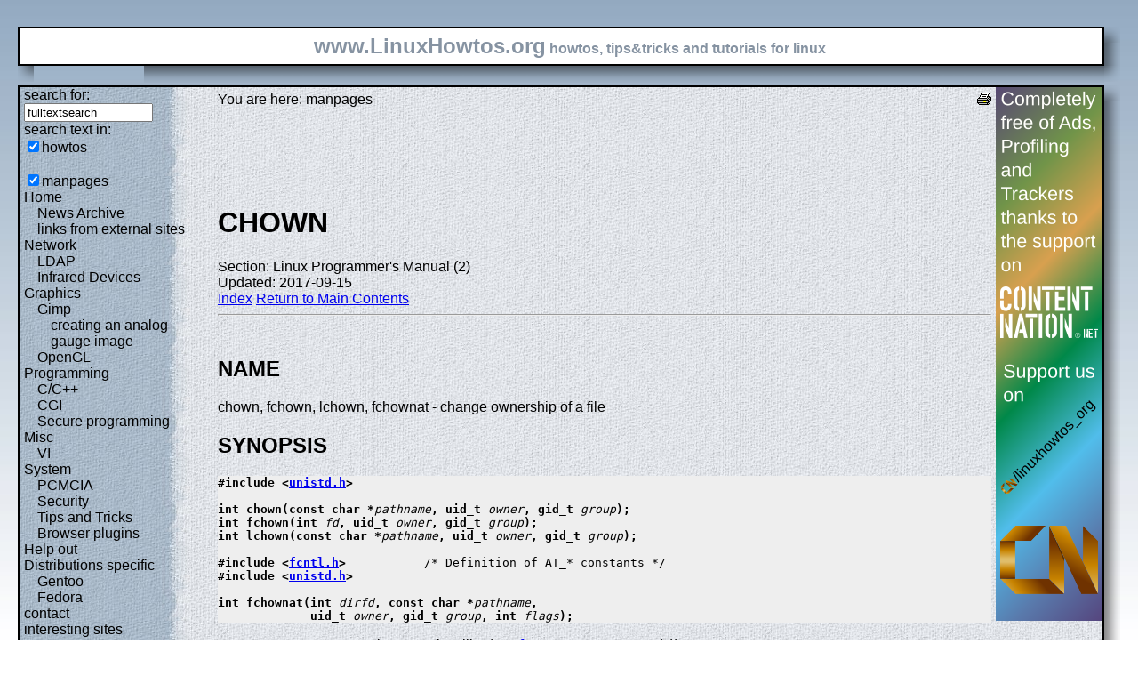

--- FILE ---
content_type: text/html; charset=utf-8
request_url: https://www.linuxhowtos.org/manpages/2/fchown.htm
body_size: 7594
content:
<?xml version="1.0" encoding="UTF-8"?><!DOCTYPE html PUBLIC "-//W3C//DTD XHTML 1.1//EN" "http://www.w3.org/TR/xhtml11/DTD/xhtml11.dtd">
<html xmlns="http://www.w3.org/1999/xhtml" xml:lang="en">
<head><meta http-equiv="content-language" content="en" /><meta name="language" content="english, en" /><meta name="generator" content="LeopardCMS Content Management System (www.LeopardCMS.com)" /><meta name="robots" content="index,follow" /><meta name="revisit-after" content="7 days" /><link rel="alternate" type="application/rss+xml" title="RSS-Newsfeed" href="//www.linuxhowtos.org/news.rss" />
<link rel="alternate" type="application/rdf+xml" title="RDF-Newsfeed" href="//www.linuxhowtos.org/news.rdf" />
<link rel="alternate" type="application/atom+xml" title="Atom-Newsfeed" href="//www.linuxhowtos.org/news.xml" />
<link rel="meta" href="//static.linuxhowtos.org/labels.rdf" type="application/rdf+xml" title="ICRA labels" />
<meta http-equiv="pics-Label" content='(pics-1.1 "http://www.icra.org/pics/vocabularyv03/" l gen true for "http://linuxhowtos.org" r (n 0 s 0 v 0 l 0 oa 0 ob 0 oc 0 od 0 oe 0 of 0 og 0 oh 0 c 0) gen true for "http://www.linuxhowtos.org" r (n 0 s 0 v 0 l 0 oa 0 ob 0 oc 0 od 0 oe 0 of 0 og 0 oh 0 c 0))' />
<title>Linux Howtos: manpages: fchown(2)</title><style type="text/css" title="normalStyle">@import "//static.linuxhowtos.org/css/blue.css";
@import "//static.linuxhowtos.org/css/nonie.css";
.shadb { width:100%; }</style><script type="text/javascript" src="//static.linuxhowtos.org/js/resize.js"></script>
</head><body><div><img src="//static.linuxhowtos.org/data/bluefade.jpg" width="5" height="256" alt="" id="background"/></div>
<div class="invisible"><a href="#contentlink" title="jump to the content">jump to the content</a></div><div id="main"><div class="inner"><table summary="header layout table"><tr><td class="bd" id="logo" colspan="2" rowspan="2"><span id="logotext">www.LinuxHowtos.org</span> howtos, tips&amp;tricks and tutorials for linux</td><td class="shadt"><img src="//static.linuxhowtos.org/data/shadow-tr.png" width="18" height="18" alt="" /></td></tr>
<tr><td class="shadr"><img src="//static.linuxhowtos.org/data/blank.gif" height="18" width="18" height="1" alt="" /></td></tr>
<tr><td class="shadl"><img src="//static.linuxhowtos.org/data/shadow-bl.png" height="18" width="18" alt=""/></td><td class="shadb"><img src="//static.linuxhowtos.org/data/blank.gif" height="18" height="18" alt="" /></td><td class="shadimg"><img src="//static.linuxhowtos.org/data/border-rb.png" height="18" width="18" alt="" /></td></tr></table>
</div><div class="inner"><table summary="content layout table"><tr><td class="bd" id="mc" colspan="2" rowspan="2"><table summary="content"><tr><td id="leftcontent"><div class="tiny">from small one page howto to huge articles all in one place</div><form method="post" action="/search/"><div><input type="hidden" name="content" value="-99" />
<label for="fulltextsearch">search for: <br /></label><input type="text" name="query" id="fulltextsearch" size="16" value="fulltextsearch" />
<br />search text in:<br />
<input type="checkbox" id="searchtype1" name="searchtype1" checked="checked" /><label for="searchtype1">howtos</label><br /><br /><input type="checkbox" id="searchtype3" name="searchtype3" checked="checked" /><label for="searchtype3">manpages</label></div></form>
<ul id="menu"><li><a href="/Home/" >Home</a><ul id="smenu1t1"><li><a href="/News Archive/" >News Archive</a></li><li><a href="/linksfromexternalsites/" >links from external sites</a></li></ul></li><li><a href="/Network/" >Network</a><ul id="smenu1t4"><li><a href="/LDAP/" >LDAP</a></li><li><a href="/Infrared Devices/" >Infrared Devices</a></li></ul></li><li><a href="/Graphics/" >Graphics</a><ul id="smenu1t7"><li><a href="/Gimp/" >Gimp</a><ul id="smenu2t8"><li><a href="/creating an analog gauge image/" >creating an analog gauge image</a></li></ul></li><li><a href="/OpenGL/" >OpenGL</a></li></ul></li><li><a href="/Programming/" >Programming</a><ul id="smenu1t11"><li><a href="/C_C++/" >C/C++</a></li><li><a href="/CGI/" >CGI</a></li><li><a href="/Secure programming/" >Secure programming</a></li></ul></li><li><a href="/Misc/" >Misc</a><ul id="smenu1t15"><li><a href="/VI/" >VI</a></li></ul></li><li><a href="/System/" >System</a><ul id="smenu1t17"><li><a href="/PCMCIA/" >PCMCIA</a></li><li><a href="/Security/" >Security</a></li><li><a href="/Tips and Tricks/" >Tips and Tricks</a></li><li><a href="/Browser plugins/" >Browser plugins</a></li></ul></li><li><a href="/Help out/" >Help out</a></li><li><a href="/Distributions specific/" >Distributions specific</a><ul id="smenu1t23"><li><a href="/Gentoo/" >Gentoo</a></li><li><a href="/Fedora/" >Fedora</a></li></ul></li><li><a href="/contact/" >contact</a></li><li><a href="/interesting sites/" >interesting sites</a><ul id="smenu1t27"><li><a href="/german sites/" >german sites</a></li></ul></li><li><a href="/manpages/" >manpages</a></li><li><a href="/tools/" >tools</a></li><li><a href="/faq/" >FAQ</a></li><li><a href="/Sitemap/" >Sitemap</a></li><li><a href="/imprint/" >Imprint</a></li></ul><br /><br /><div id="otherlhto">Other .linuxhowtos.org sites:<a href="//toolsntoys.linuxhowtos.org">toolsntoys.linuxhowtos.org</a><br />
<a href="//gentoo.linuxhowtos.org">gentoo.linuxhowtos.org</a><br />
</div><br /><form action="/" method="post"><div><input type="hidden" name="pollid" value="2" />Poll<br />
Which filesystem do you use?<br />
<input type="radio" name="poll" id="answer1" value="1" /><label for="answer1">ext2</label><br /><input type="radio" name="poll" id="answer2" value="2" /><label for="answer2">ext3</label><br /><input type="radio" name="poll" id="answer3" value="3" /><label for="answer3">ReiserFS</label><br /><input type="radio" name="poll" id="answer4" value="4" /><label for="answer4">SGI-XFS</label><br /><input type="radio" name="poll" id="answer5" value="5" /><label for="answer5">IBM-JFS</label><br /><input type="radio" name="poll" id="answer6" value="6" /><label for="answer6">other</label><br /><input type="submit" value="vote" /></div></form>
<a href="/pollresults/">poll results</a><br /><br />Last additions:<br /><div><div class="leftpopup"><a href="/Tips and Tricks/iotop.htm" tabindex="0">using iotop to find disk usage hogs</a><div><p>using iotop to find disk usage hogs</p><span>words:</span><p>887</p><span>views:</span><p>207825</p><span>userrating:</span><p></p></div></div></div><hr />May 25th. 2007:<div class="leftpopup"><div><span>Words</span><p>486</p><span>Views</span><p>257996</p></div><a href="/News Archive/adblocker.htm" tabindex="1">why adblockers are bad</a></div><br /><hr /><div><div class="leftpopup"><a href="/Security/coredumpvuln.htm" tabindex="2">Workaround and fixes for the current Core Dump Handling vulnerability affected kernels</a><div><p>Workaround and fixes for the current Core Dump Handling vulnerability affected kernels</p><span>words:</span><p>161</p><span>views:</span><p>149072</p><span>userrating:</span><p></p></div></div></div><hr />April, 26th. 2006:<div class="leftpopup"><div><span>Words</span><p>38</p><span>Views</span><p>106818</p></div><a href="/News Archive/toolsntoys.htm" tabindex="3">New subdomain: toolsntoys.linuxhowtos.org</a></div><br /><hr /></td><td class="content" id="content"><!--messages--><div class="pdf"><a href="?print=-51" title="Druckversion" tabindex="4"><img src="//static.linuxhowtos.org/data/printer.gif" width="16" height="16" alt="Druckversion" /></a>
</div>You are here: manpages<br /><br /><a id="contentlink"></a><div id="maincontent"><!-- google_ad_section_start --><br /><br /><br /><br /><h1>CHOWN</h1>
Section: Linux Programmer's Manual (2)<br />Updated: 2017-09-15<br /><a href="./">Index</a>
<a href="/manpages/">Return to Main Contents</a><hr />

<a name="lbAB">&nbsp;</a>
<h2>NAME</h2>

chown, fchown, lchown, fchownat - change ownership of a file
<a name="lbAC">&nbsp;</a>
<h2>SYNOPSIS</h2>

<pre>
<strong>#include &lt;<a href="file:/usr/include/unistd.h">unistd.h</a>&gt;</strong>

<strong>int chown(const char *</strong><i>pathname</i><strong>, uid_t </strong><i>owner</i><strong>, gid_t </strong><i>group</i><strong>);</strong>
<strong>int fchown(int </strong><i>fd</i><strong>, uid_t </strong><i>owner</i><strong>, gid_t </strong><i>group</i><strong>);</strong>
<strong>int lchown(const char *</strong><i>pathname</i><strong>, uid_t </strong><i>owner</i><strong>, gid_t </strong><i>group</i><strong>);</strong>

<strong>#include &lt;<a href="file:/usr/include/fcntl.h">fcntl.h</a>&gt;           </strong>/* Definition of AT_* constants */
<strong>#include &lt;<a href="file:/usr/include/unistd.h">unistd.h</a>&gt;</strong>

<strong>int fchownat(int </strong><i>dirfd</i><strong>, const char *</strong><i>pathname</i><strong>,</strong>
<strong>             uid_t </strong><i>owner</i><strong>, gid_t </strong><i>group</i><strong>, int </strong><i>flags</i><strong>);</strong>
</pre>

<p>


Feature Test Macro Requirements for glibc (see
<strong><a href="/manpages/7/feature_test_macros.htm">feature_test_macros</a></strong>(7)):


<p>

<strong>fchown</strong>(),

<strong>lchown</strong>():



<dl><dt><dd>
/* Since glibc 2.12: */ _POSIX_C_SOURCE&nbsp;&gt;=&nbsp;200809L
<br />&nbsp;&nbsp;&nbsp;&nbsp;||&nbsp;_XOPEN_SOURCE&nbsp;&gt;=&nbsp;500

<br />&nbsp;&nbsp;&nbsp;&nbsp;||&nbsp;/*&nbsp;Glibc&nbsp;versions&nbsp;&lt;=&nbsp;2.19:&nbsp;*/&nbsp;_BSD_SOURCE
</dl>

<p>

<strong>fchownat</strong>():



<dl><dt><dd>
<dl>
<dt>Since glibc 2.10:<dd>
_POSIX_C_SOURCE&nbsp;&gt;=&nbsp;200809L
<dt>Before glibc 2.10:<dd>
_ATFILE_SOURCE
</dl>
</dl>



<a name="lbAD">&nbsp;</a>
<h2>DESCRIPTION</h2>

These system calls change the owner and group of a file.
The
<strong>chown</strong>(),

<strong>fchown</strong>(),

and
<strong>lchown</strong>()

system calls differ only in how the file is specified:
<dl>
<dt>*<dd>
<strong>chown</strong>()

changes the ownership of the file specified by
<i>pathname</i>,

which is dereferenced if it is a symbolic link.
<dt>*<dd>
<strong>fchown</strong>()

changes the ownership of the file referred to by the open file descriptor
<i>fd</i>.

<dt>*<dd>
<strong>lchown</strong>()

is like
<strong>chown</strong>(),

but does not dereference symbolic links.
</dl>
<p>

Only a privileged process (Linux: one with the
<strong>CAP_CHOWN</strong>

capability) may change the owner of a file.
The owner of a file may change the group of the file
to any group of which that owner is a member.
A privileged process (Linux: with
<strong>CAP_CHOWN</strong>)

may change the group arbitrarily.
<p>

If the
<i>owner</i>

or
<i>group</i>

is specified as -1, then that ID is not changed.
<p>

When the owner or group of an executable file is
changed by an unprivileged user, the
<strong>S_ISUID</strong>

and
<strong>S_ISGID</strong>

mode bits are cleared.
POSIX does not specify whether
this also should happen when root does the
<strong>chown</strong>();

the Linux behavior depends on the kernel version,
and since Linux 2.2.13, root is treated like other users.



In case of a non-group-executable file (i.e., one for which the
<strong>S_IXGRP</strong>

bit is not set) the
<strong>S_ISGID</strong>

bit indicates mandatory locking, and is not cleared by a
<strong>chown</strong>().

<p>

When the owner or group of an executable file is changed (by any user),
all capability sets for the file are cleared.

<a name="lbAE">&nbsp;</a>
<h3>fchownat()</h3>

The
<strong>fchownat</strong>()

system call operates in exactly the same way as
<strong>chown</strong>(),

except for the differences described here.
<p>

If the pathname given in
<i>pathname</i>

is relative, then it is interpreted relative to the directory
referred to by the file descriptor
<i>dirfd</i>

(rather than relative to the current working directory of
the calling process, as is done by
<strong>chown</strong>()

for a relative pathname).
<p>

If
<i>pathname</i>

is relative and
<i>dirfd</i>

is the special value
<strong>AT_FDCWD</strong>,

then
<i>pathname</i>

is interpreted relative to the current working
directory of the calling process (like
<strong>chown</strong>()).

<p>

If
<i>pathname</i>

is absolute, then
<i>dirfd</i>

is ignored.
<p>

The
<i>flags</i>

argument is a bit mask created by ORing together
0 or more of the following values;
<dl>
<dt><strong>AT_EMPTY_PATH</strong> (since Linux 2.6.39)

<dd>

If
<i>pathname</i>

is an empty string, operate on the file referred to by
<i>dirfd</i>

(which may have been obtained using the
<strong><a href="/manpages/2/open.htm">open</a></strong>(2)

<strong>O_PATH</strong>

flag).
In this case,
<i>dirfd</i>

can refer to any type of file, not just a directory.
If
<i>dirfd</i>

is
<strong>AT_FDCWD</strong>,

the call operates on the current working directory.
This flag is Linux-specific; define
<strong>_GNU_SOURCE</strong>


to obtain its definition.
<dt><strong>AT_SYMLINK_NOFOLLOW</strong>

<dd>
If
<i>pathname</i>

is a symbolic link, do not dereference it:
instead operate on the link itself, like
<strong>lchown</strong>().

(By default,
<strong>fchownat</strong>()

dereferences symbolic links, like
<strong>chown</strong>().)

</dl>
<p>

See
<strong><a href="/manpages/2/openat.htm">openat</a></strong>(2)

for an explanation of the need for
<strong>fchownat</strong>().

<a name="lbAF">&nbsp;</a>
<h2>RETURN VALUE</h2>

On success, zero is returned.
On error, -1 is returned, and
<i>errno</i>

is set appropriately.
<a name="lbAG">&nbsp;</a>
<h2>ERRORS</h2>

Depending on the filesystem,
errors other than those listed below can be returned.
<p>

The more general errors for
<strong>chown</strong>()

are listed below.
<dl>
<dt><strong>EACCES</strong>

<dd>
Search permission is denied on a component of the path prefix.
(See also
<strong><a href="/manpages/7/path_resolution.htm">path_resolution</a></strong>(7).)

<dt><strong>EFAULT</strong>

<dd>
<i>pathname</i>

points outside your accessible address space.
<dt><strong>ELOOP</strong>

<dd>
Too many symbolic links were encountered in resolving
<i>pathname</i>.

<dt><strong>ENAMETOOLONG</strong>

<dd>
<i>pathname</i>

is too long.
<dt><strong>ENOENT</strong>

<dd>
The file does not exist.
<dt><strong>ENOMEM</strong>

<dd>
Insufficient kernel memory was available.
<dt><strong>ENOTDIR</strong>

<dd>
A component of the path prefix is not a directory.
<dt><strong>EPERM</strong>

<dd>
The calling process did not have the required permissions
(see above) to change owner and/or group.
<dt><strong>EPERM</strong>

<dd>
The file is marked immutable or append-only.
(See
<strong><a href="/manpages/2/ioctl_iflags.htm">ioctl_iflags</a></strong>(2).)

<dt><strong>EROFS</strong>

<dd>
The named file resides on a read-only filesystem.
</dl>
<p>

The general errors for
<strong>fchown</strong>()

are listed below:
<dl>
<dt><strong>EBADF</strong>

<dd>
<i>fd</i>

is not a valid open file descriptor.
<dt><strong>EIO</strong>

<dd>
A low-level I/O error occurred while modifying the inode.
<dt><strong>ENOENT</strong>

<dd>
See above.
<dt><strong>EPERM</strong>

<dd>
See above.
<dt><strong>EROFS</strong>

<dd>
See above.
</dl>
<p>

The same errors that occur for
<strong>chown</strong>()

can also occur for
<strong>fchownat</strong>().

The following additional errors can occur for
<strong>fchownat</strong>():

<dl>
<dt><strong>EBADF</strong>

<dd>
<i>dirfd</i>

is not a valid file descriptor.
<dt><strong>EINVAL</strong>

<dd>
Invalid flag specified in
<i>flags</i>.

<dt><strong>ENOTDIR</strong>

<dd>
<i>pathname</i>

is relative and
<i>dirfd</i>

is a file descriptor referring to a file other than a directory.
</dl>
<a name="lbAH">&nbsp;</a>
<h2>VERSIONS</h2>

<strong>fchownat</strong>()

was added to Linux in kernel 2.6.16;
library support was added to glibc in version 2.4.
<a name="lbAI">&nbsp;</a>
<h2>CONFORMING TO</h2>

<strong>chown</strong>(),

<strong>fchown</strong>(),

<strong>lchown</strong>():

4.4BSD, SVr4, POSIX.1-2001, POSIX.1-2008.
<p>

The 4.4BSD version can be
used only by the superuser (that is, ordinary users cannot give away files).






<p>

<strong>fchownat</strong>():

POSIX.1-2008.
<a name="lbAJ">&nbsp;</a>
<h2>NOTES</h2>

<a name="lbAK">&nbsp;</a>
<h3>Ownership of new files</h3>

When a new file is created (by, for example,
<strong><a href="/manpages/2/open.htm">open</a></strong>(2)

or
<strong><a href="/manpages/2/mkdir.htm">mkdir</a></strong>(2)),

its owner is made the same as the filesystem user ID of the
creating process.
The group of the file depends on a range of factors,
including the type of filesystem,
the options used to mount the filesystem,
and whether or not the set-group-ID mode bit is enabled
on the parent directory.
If the filesystem supports the
<i>-o&nbsp;grpid</i>

(or, synonymously
<i>-o&nbsp;bsdgroups</i>)

and
<i>-o&nbsp;nogrpid</i>

(or, synonymously
<i>-o&nbsp;sysvgroups</i>)

<strong><a href="/manpages/8/mount.htm">mount</a></strong>(8)

options, then the rules are as follows:
<dl>
<dt>*<dd>
If the filesystem is mounted with
<i>-o&nbsp;grpid</i>,

then the group of a new file is made
the same as that of the parent directory.
<dt>*<dd>
If the filesystem is mounted with
<i>-o&nbsp;nogrpid</i>

and the set-group-ID bit is disabled on the parent directory,
then the group of a new file is made the same as the
process's filesystem GID.
<dt>*<dd>
If the filesystem is mounted with
<i>-o&nbsp;nogrpid</i>

and the set-group-ID bit is enabled on the parent directory,
then the group of a new file is made
the same as that of the parent directory.
</dl>
<p>

As at Linux 4.12,
the
<i>-o&nbsp;grpid</i>

and
<i>-o&nbsp;nogrpid</i>

mount options are supported by ext2, ext3, ext4, and XFS.
Filesystems that don't support these mount options follow the
<i>-o&nbsp;nogrpid</i>

rules.
<a name="lbAL">&nbsp;</a>
<h3>Glibc notes</h3>

On older kernels where
<strong>fchownat</strong>()

is unavailable, the glibc wrapper function falls back to the use of
<strong>chown</strong>()

and
<strong>lchown</strong>().

When
<i>pathname</i>

is a relative pathname,
glibc constructs a pathname based on the symbolic link in
<i>/proc/self/fd</i>

that corresponds to the
<i>dirfd</i>

argument.
<a name="lbAM">&nbsp;</a>
<h3>NFS</h3>

The
<strong>chown</strong>()

semantics are deliberately violated on NFS filesystems
which have UID mapping enabled.
Additionally, the semantics of all system
calls which access the file contents are violated, because
<strong>chown</strong>()

may cause immediate access revocation on already open files.
Client side
caching may lead to a delay between the time where ownership have
been changed to allow access for a user and the time where the file can
actually be accessed by the user on other clients.
<a name="lbAN">&nbsp;</a>
<h3>Historical details</h3>

The original Linux
<strong>chown</strong>(),

<strong>fchown</strong>(),

and
<strong>lchown</strong>()

system calls supported only 16-bit user and group IDs.
Subsequently, Linux 2.4 added
<strong>chown32</strong>(),

<strong>fchown32</strong>(),

and
<strong>lchown32</strong>(),

supporting 32-bit IDs.
The glibc
<strong>chown</strong>(),

<strong>fchown</strong>(),

and
<strong>lchown</strong>()

wrapper functions transparently deal with the variations across kernel versions.
<p>

In versions of Linux prior to 2.1.81 (and distinct from 2.1.46),
<strong>chown</strong>()

did not follow symbolic links.
Since Linux 2.1.81,
<strong>chown</strong>()

does follow symbolic links, and there is a new system call
<strong>lchown</strong>()

that does not follow symbolic links.
Since Linux 2.1.86, this new call (that has the same semantics
as the old
<strong>chown</strong>())

has got the same syscall number, and
<strong>chown</strong>()

got the newly introduced number.
<a name="lbAO">&nbsp;</a>
<h2>EXAMPLE</h2>

<p>

The following program changes the ownership of the file named in
its second command-line argument to the value specified in its
first command-line argument.
The new owner can be specified either as a numeric user ID,
or as a username (which is converted to a user ID by using
<strong><a href="/manpages/3/getpwnam.htm">getpwnam</a></strong>(3)

to perform a lookup in the system password file).
<a name="lbAP">&nbsp;</a>
<h3>Program source</h3>


#include &lt;<a href="file:/usr/include/pwd.h">pwd.h</a>&gt;
#include &lt;<a href="file:/usr/include/stdio.h">stdio.h</a>&gt;
#include &lt;<a href="file:/usr/include/stdlib.h">stdlib.h</a>&gt;
#include &lt;<a href="file:/usr/include/unistd.h">unistd.h</a>&gt;
<P>
int
main(int argc, char *argv[])
{
<br />&nbsp;&nbsp;&nbsp;&nbsp;uid_t&nbsp;uid;
<br />&nbsp;&nbsp;&nbsp;&nbsp;struct&nbsp;passwd&nbsp;*pwd;
<br />&nbsp;&nbsp;&nbsp;&nbsp;char&nbsp;*endptr;
<P>
<br />&nbsp;&nbsp;&nbsp;&nbsp;if&nbsp;(argc&nbsp;!=&nbsp;3&nbsp;||&nbsp;argv[1][0]&nbsp;==&nbsp;aq\0aq)&nbsp;{
<br />&nbsp;&nbsp;&nbsp;&nbsp;&nbsp;&nbsp;&nbsp;&nbsp;fprintf(stderr,&nbsp;&quot;%s&nbsp;&lt;owner&gt;&nbsp;&lt;file&gt;\n&quot;,&nbsp;argv[0]);
<br />&nbsp;&nbsp;&nbsp;&nbsp;&nbsp;&nbsp;&nbsp;&nbsp;exit(EXIT_FAILURE);
<br />&nbsp;&nbsp;&nbsp;&nbsp;}
<P>
<br />&nbsp;&nbsp;&nbsp;&nbsp;uid&nbsp;=&nbsp;strtol(argv[1],&nbsp;&amp;endptr,&nbsp;10);&nbsp;&nbsp;/*&nbsp;Allow&nbsp;a&nbsp;numeric&nbsp;string&nbsp;*/
<P>
<br />&nbsp;&nbsp;&nbsp;&nbsp;if&nbsp;(*endptr&nbsp;!=&nbsp;aq\0aq)&nbsp;{&nbsp;&nbsp;&nbsp;&nbsp;&nbsp;&nbsp;&nbsp;&nbsp;&nbsp;/*&nbsp;Was&nbsp;not&nbsp;pure&nbsp;numeric&nbsp;string&nbsp;*/
<br />&nbsp;&nbsp;&nbsp;&nbsp;&nbsp;&nbsp;&nbsp;&nbsp;pwd&nbsp;=&nbsp;getpwnam(argv[1]);&nbsp;&nbsp;&nbsp;/*&nbsp;Try&nbsp;getting&nbsp;UID&nbsp;for&nbsp;username&nbsp;*/
<br />&nbsp;&nbsp;&nbsp;&nbsp;&nbsp;&nbsp;&nbsp;&nbsp;if&nbsp;(pwd&nbsp;==&nbsp;NULL)&nbsp;{
<br />&nbsp;&nbsp;&nbsp;&nbsp;&nbsp;&nbsp;&nbsp;&nbsp;&nbsp;&nbsp;&nbsp;&nbsp;perror(&quot;getpwnam&quot;);
<br />&nbsp;&nbsp;&nbsp;&nbsp;&nbsp;&nbsp;&nbsp;&nbsp;&nbsp;&nbsp;&nbsp;&nbsp;exit(EXIT_FAILURE);
<br />&nbsp;&nbsp;&nbsp;&nbsp;&nbsp;&nbsp;&nbsp;&nbsp;}
<P>
<br />&nbsp;&nbsp;&nbsp;&nbsp;&nbsp;&nbsp;&nbsp;&nbsp;uid&nbsp;=&nbsp;pwd-&gt;pw_uid;
<br />&nbsp;&nbsp;&nbsp;&nbsp;}
<P>
<br />&nbsp;&nbsp;&nbsp;&nbsp;if&nbsp;(chown(argv[2],&nbsp;uid,&nbsp;-1)&nbsp;==&nbsp;-1)&nbsp;{
<br />&nbsp;&nbsp;&nbsp;&nbsp;&nbsp;&nbsp;&nbsp;&nbsp;perror(&quot;chown&quot;);
<br />&nbsp;&nbsp;&nbsp;&nbsp;&nbsp;&nbsp;&nbsp;&nbsp;exit(EXIT_FAILURE);
<br />&nbsp;&nbsp;&nbsp;&nbsp;}
<P>
<br />&nbsp;&nbsp;&nbsp;&nbsp;exit(EXIT_SUCCESS);
}

<a name="lbAQ">&nbsp;</a>
<h2>SEE ALSO</h2>

<strong><a href="/manpages/1/chgrp.htm">chgrp</a></strong>(1),

<strong><a href="/manpages/1/chown.htm">chown</a></strong>(1),

<strong><a href="/manpages/2/chmod.htm">chmod</a></strong>(2),

<strong><a href="/manpages/2/flock.htm">flock</a></strong>(2),

<strong><a href="/manpages/7/path_resolution.htm">path_resolution</a></strong>(7),

<strong><a href="/manpages/7/symlink.htm">symlink</a></strong>(7)

<a name="lbAR">&nbsp;</a>
<h2>COLOPHON</h2>

This page is part of release 4.13 of the Linux
<i>man-pages</i>

project.
A description of the project,
information about reporting bugs,
and the latest version of this page,
can be found at
<a href="https://www.kernel.org/doc/man-pages/.">https://www.kernel.org/doc/man-pages/.</a>

<P>

<hr />
<a name="index">&nbsp;</a><h2>Index</h2>
<dl>
<dt><a href="#lbAB">NAME</a><dd>
<dt><a href="#lbAC">SYNOPSIS</a><dd>
<dt><a href="#lbAD">DESCRIPTION</a><dd>
<dl>
<dt><a href="#lbAE">fchownat()</a><dd>
</dl>
<dt><a href="#lbAF">RETURN VALUE</a><dd>
<dt><a href="#lbAG">ERRORS</a><dd>
<dt><a href="#lbAH">VERSIONS</a><dd>
<dt><a href="#lbAI">CONFORMING TO</a><dd>
<dt><a href="#lbAJ">NOTES</a><dd>
<dl>
<dt><a href="#lbAK">Ownership of new files</a><dd>
<dt><a href="#lbAL">Glibc notes</a><dd>
<dt><a href="#lbAM">NFS</a><dd>
<dt><a href="#lbAN">Historical details</a><dd>
</dl>
<dt><a href="#lbAO">EXAMPLE</a><dd>
<dl>
<dt><a href="#lbAP">Program source</a><dd>
</dl>
<dt><a href="#lbAQ">SEE ALSO</a><dd>
<dt><a href="#lbAR">COLOPHON</a><dd>
</dl>
<!-- google_ad_section_end --></div><br /><br /><br /><br /><br /></td><td id="rightcontent"><a href="https://www.contentnation.net/linuxhowtos_org"><img src="/images/cn.png" width="120" height="600" alt="Support us on Content Nation" /></a>
</td></tr></table></td><td class="shadt"><img src="//static.linuxhowtos.org/data/shadow-tr.png" width="18" height="18" alt=""/></td>
</tr><tr><td class="shadr"><img src="//static.linuxhowtos.org/data/blank.gif" width="18" height="1" alt="" /></td></tr>
<tr><td class="shadl"><img src="//static.linuxhowtos.org/data/shadow-bl.png" width="18" height="18" alt=""/></td><td class="shadb"><img src="//static.linuxhowtos.org/data/blank.gif" width="18" height="18" alt="" /></td><td class="shadimg"><img src="//static.linuxhowtos.org/data/border-rb.png" height="18" width="18" alt="" /></td></tr>
</table></div><div id="bottomline"><a href="/news.rdf" title="rdf newsfeed"><img src="//static.linuxhowtos.org/data/rdf.png" alt="rdf newsfeed" width="80" height="15"  /></a> |
<a href="/news.rss" title="rss newsfeed"><img src="//static.linuxhowtos.org/data/rss.png" alt="rss newsfeed" width="80" height="15"  /></a> |
<a href="/news.xml" title="Atom newsfeed"><img src="//static.linuxhowtos.org/data/atom.png" alt="Atom newsfeed" width="80" height="15" /></a><br />
- Powered by <a href="http://www.leopardcms.com/"><img src="//static.linuxhowtos.org/data/leopardcms.png" alt="LeopardCMS" width="80" height="15" /></a> - Running on <a href="http://www.gentoo.org"><img src="//static.linuxhowtos.org/data/gentoo.png" alt="Gentoo" width="80" height="15"  /></a> -<br />
Copyright 2004-2025 Sascha Nitsch Unternehmensberatung GmbH<br /><a href="http://validator.w3.org/check?uri=referer"><img src="//static.linuxhowtos.org/data/xhtml.png" alt="Valid XHTML1.1" width="80" height="15" /></a> :
<a href="http://jigsaw.w3.org/css-validator/check/referer"><img src="//static.linuxhowtos.org/data/css.png" alt="Valid CSS" width="80" height="15" /></a><br />
- <a href="http://www.w3.org/WAI/WCAG1AAA-Conformance">Level Triple-A Conformance to Web Content Accessibility Guidelines 1.0</a> -<br />
- <a href="/category17/">Copyright and legal notices</a> -<br />Time to create this page: 17.8 ms<br /><!--<img src="/status/output.jpg" alt="system status display" width="264" height="100"  />--></div></div><script type="text/javascript" src="//static.linuxhowtos.org/js/interactive.js"></script>
</body></html>